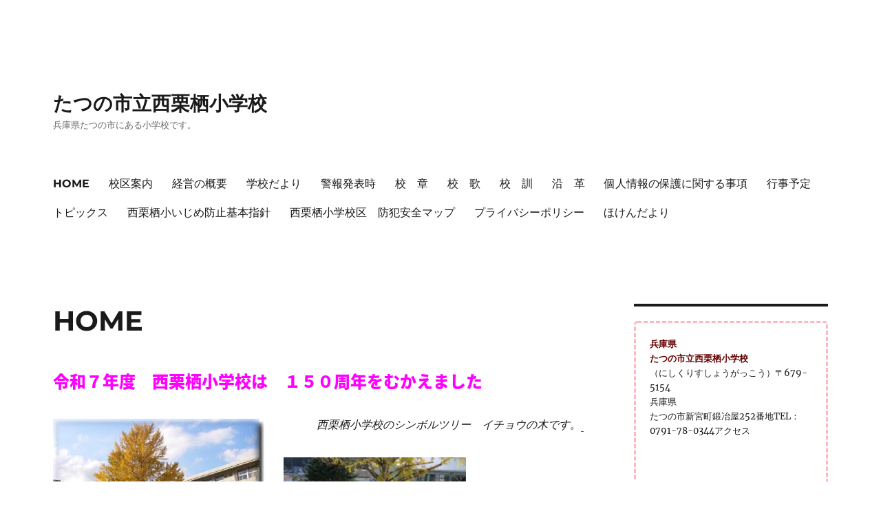

--- FILE ---
content_type: text/html; charset=UTF-8
request_url: http://nishikurisusyo.tatsuno.ed.jp/
body_size: 38564
content:
<!DOCTYPE html>
<html lang="ja" class="no-js">
<head>
	<meta charset="UTF-8">
	<meta name="viewport" content="width=device-width, initial-scale=1.0">
	<link rel="profile" href="https://gmpg.org/xfn/11">
		<script>(function(html){html.className = html.className.replace(/\bno-js\b/,'js')})(document.documentElement);</script>
<title>たつの市立西栗栖小学校 &#8211; 兵庫県たつの市にある小学校です。</title>
<meta name='robots' content='max-image-preview:large' />
	<style>img:is([sizes="auto" i], [sizes^="auto," i]) { contain-intrinsic-size: 3000px 1500px }</style>
	<link rel="alternate" type="application/rss+xml" title="たつの市立西栗栖小学校 &raquo; フィード" href="http://nishikurisusyo.tatsuno.ed.jp/feed" />
<link rel="alternate" type="application/rss+xml" title="たつの市立西栗栖小学校 &raquo; コメントフィード" href="http://nishikurisusyo.tatsuno.ed.jp/comments/feed" />
<script>
window._wpemojiSettings = {"baseUrl":"https:\/\/s.w.org\/images\/core\/emoji\/15.1.0\/72x72\/","ext":".png","svgUrl":"https:\/\/s.w.org\/images\/core\/emoji\/15.1.0\/svg\/","svgExt":".svg","source":{"concatemoji":"http:\/\/nishikurisusyo.tatsuno.ed.jp\/wordpress\/wp-includes\/js\/wp-emoji-release.min.js?ver=5d8ca10e15a7b96fb5fda9ff8c63df75"}};
/*! This file is auto-generated */
!function(i,n){var o,s,e;function c(e){try{var t={supportTests:e,timestamp:(new Date).valueOf()};sessionStorage.setItem(o,JSON.stringify(t))}catch(e){}}function p(e,t,n){e.clearRect(0,0,e.canvas.width,e.canvas.height),e.fillText(t,0,0);var t=new Uint32Array(e.getImageData(0,0,e.canvas.width,e.canvas.height).data),r=(e.clearRect(0,0,e.canvas.width,e.canvas.height),e.fillText(n,0,0),new Uint32Array(e.getImageData(0,0,e.canvas.width,e.canvas.height).data));return t.every(function(e,t){return e===r[t]})}function u(e,t,n){switch(t){case"flag":return n(e,"\ud83c\udff3\ufe0f\u200d\u26a7\ufe0f","\ud83c\udff3\ufe0f\u200b\u26a7\ufe0f")?!1:!n(e,"\ud83c\uddfa\ud83c\uddf3","\ud83c\uddfa\u200b\ud83c\uddf3")&&!n(e,"\ud83c\udff4\udb40\udc67\udb40\udc62\udb40\udc65\udb40\udc6e\udb40\udc67\udb40\udc7f","\ud83c\udff4\u200b\udb40\udc67\u200b\udb40\udc62\u200b\udb40\udc65\u200b\udb40\udc6e\u200b\udb40\udc67\u200b\udb40\udc7f");case"emoji":return!n(e,"\ud83d\udc26\u200d\ud83d\udd25","\ud83d\udc26\u200b\ud83d\udd25")}return!1}function f(e,t,n){var r="undefined"!=typeof WorkerGlobalScope&&self instanceof WorkerGlobalScope?new OffscreenCanvas(300,150):i.createElement("canvas"),a=r.getContext("2d",{willReadFrequently:!0}),o=(a.textBaseline="top",a.font="600 32px Arial",{});return e.forEach(function(e){o[e]=t(a,e,n)}),o}function t(e){var t=i.createElement("script");t.src=e,t.defer=!0,i.head.appendChild(t)}"undefined"!=typeof Promise&&(o="wpEmojiSettingsSupports",s=["flag","emoji"],n.supports={everything:!0,everythingExceptFlag:!0},e=new Promise(function(e){i.addEventListener("DOMContentLoaded",e,{once:!0})}),new Promise(function(t){var n=function(){try{var e=JSON.parse(sessionStorage.getItem(o));if("object"==typeof e&&"number"==typeof e.timestamp&&(new Date).valueOf()<e.timestamp+604800&&"object"==typeof e.supportTests)return e.supportTests}catch(e){}return null}();if(!n){if("undefined"!=typeof Worker&&"undefined"!=typeof OffscreenCanvas&&"undefined"!=typeof URL&&URL.createObjectURL&&"undefined"!=typeof Blob)try{var e="postMessage("+f.toString()+"("+[JSON.stringify(s),u.toString(),p.toString()].join(",")+"));",r=new Blob([e],{type:"text/javascript"}),a=new Worker(URL.createObjectURL(r),{name:"wpTestEmojiSupports"});return void(a.onmessage=function(e){c(n=e.data),a.terminate(),t(n)})}catch(e){}c(n=f(s,u,p))}t(n)}).then(function(e){for(var t in e)n.supports[t]=e[t],n.supports.everything=n.supports.everything&&n.supports[t],"flag"!==t&&(n.supports.everythingExceptFlag=n.supports.everythingExceptFlag&&n.supports[t]);n.supports.everythingExceptFlag=n.supports.everythingExceptFlag&&!n.supports.flag,n.DOMReady=!1,n.readyCallback=function(){n.DOMReady=!0}}).then(function(){return e}).then(function(){var e;n.supports.everything||(n.readyCallback(),(e=n.source||{}).concatemoji?t(e.concatemoji):e.wpemoji&&e.twemoji&&(t(e.twemoji),t(e.wpemoji)))}))}((window,document),window._wpemojiSettings);
</script>
<style id='wp-emoji-styles-inline-css'>

	img.wp-smiley, img.emoji {
		display: inline !important;
		border: none !important;
		box-shadow: none !important;
		height: 1em !important;
		width: 1em !important;
		margin: 0 0.07em !important;
		vertical-align: -0.1em !important;
		background: none !important;
		padding: 0 !important;
	}
</style>
<link rel='stylesheet' id='wp-block-library-css' href='http://nishikurisusyo.tatsuno.ed.jp/wordpress/wp-includes/css/dist/block-library/style.min.css?ver=5d8ca10e15a7b96fb5fda9ff8c63df75' media='all' />
<style id='wp-block-library-theme-inline-css'>
.wp-block-audio :where(figcaption){color:#555;font-size:13px;text-align:center}.is-dark-theme .wp-block-audio :where(figcaption){color:#ffffffa6}.wp-block-audio{margin:0 0 1em}.wp-block-code{border:1px solid #ccc;border-radius:4px;font-family:Menlo,Consolas,monaco,monospace;padding:.8em 1em}.wp-block-embed :where(figcaption){color:#555;font-size:13px;text-align:center}.is-dark-theme .wp-block-embed :where(figcaption){color:#ffffffa6}.wp-block-embed{margin:0 0 1em}.blocks-gallery-caption{color:#555;font-size:13px;text-align:center}.is-dark-theme .blocks-gallery-caption{color:#ffffffa6}:root :where(.wp-block-image figcaption){color:#555;font-size:13px;text-align:center}.is-dark-theme :root :where(.wp-block-image figcaption){color:#ffffffa6}.wp-block-image{margin:0 0 1em}.wp-block-pullquote{border-bottom:4px solid;border-top:4px solid;color:currentColor;margin-bottom:1.75em}.wp-block-pullquote cite,.wp-block-pullquote footer,.wp-block-pullquote__citation{color:currentColor;font-size:.8125em;font-style:normal;text-transform:uppercase}.wp-block-quote{border-left:.25em solid;margin:0 0 1.75em;padding-left:1em}.wp-block-quote cite,.wp-block-quote footer{color:currentColor;font-size:.8125em;font-style:normal;position:relative}.wp-block-quote:where(.has-text-align-right){border-left:none;border-right:.25em solid;padding-left:0;padding-right:1em}.wp-block-quote:where(.has-text-align-center){border:none;padding-left:0}.wp-block-quote.is-large,.wp-block-quote.is-style-large,.wp-block-quote:where(.is-style-plain){border:none}.wp-block-search .wp-block-search__label{font-weight:700}.wp-block-search__button{border:1px solid #ccc;padding:.375em .625em}:where(.wp-block-group.has-background){padding:1.25em 2.375em}.wp-block-separator.has-css-opacity{opacity:.4}.wp-block-separator{border:none;border-bottom:2px solid;margin-left:auto;margin-right:auto}.wp-block-separator.has-alpha-channel-opacity{opacity:1}.wp-block-separator:not(.is-style-wide):not(.is-style-dots){width:100px}.wp-block-separator.has-background:not(.is-style-dots){border-bottom:none;height:1px}.wp-block-separator.has-background:not(.is-style-wide):not(.is-style-dots){height:2px}.wp-block-table{margin:0 0 1em}.wp-block-table td,.wp-block-table th{word-break:normal}.wp-block-table :where(figcaption){color:#555;font-size:13px;text-align:center}.is-dark-theme .wp-block-table :where(figcaption){color:#ffffffa6}.wp-block-video :where(figcaption){color:#555;font-size:13px;text-align:center}.is-dark-theme .wp-block-video :where(figcaption){color:#ffffffa6}.wp-block-video{margin:0 0 1em}:root :where(.wp-block-template-part.has-background){margin-bottom:0;margin-top:0;padding:1.25em 2.375em}
</style>
<style id='classic-theme-styles-inline-css'>
/*! This file is auto-generated */
.wp-block-button__link{color:#fff;background-color:#32373c;border-radius:9999px;box-shadow:none;text-decoration:none;padding:calc(.667em + 2px) calc(1.333em + 2px);font-size:1.125em}.wp-block-file__button{background:#32373c;color:#fff;text-decoration:none}
</style>
<style id='pdfemb-pdf-embedder-viewer-style-inline-css'>
.wp-block-pdfemb-pdf-embedder-viewer{max-width:none}

</style>
<style id='global-styles-inline-css'>
:root{--wp--preset--aspect-ratio--square: 1;--wp--preset--aspect-ratio--4-3: 4/3;--wp--preset--aspect-ratio--3-4: 3/4;--wp--preset--aspect-ratio--3-2: 3/2;--wp--preset--aspect-ratio--2-3: 2/3;--wp--preset--aspect-ratio--16-9: 16/9;--wp--preset--aspect-ratio--9-16: 9/16;--wp--preset--color--black: #000000;--wp--preset--color--cyan-bluish-gray: #abb8c3;--wp--preset--color--white: #fff;--wp--preset--color--pale-pink: #f78da7;--wp--preset--color--vivid-red: #cf2e2e;--wp--preset--color--luminous-vivid-orange: #ff6900;--wp--preset--color--luminous-vivid-amber: #fcb900;--wp--preset--color--light-green-cyan: #7bdcb5;--wp--preset--color--vivid-green-cyan: #00d084;--wp--preset--color--pale-cyan-blue: #8ed1fc;--wp--preset--color--vivid-cyan-blue: #0693e3;--wp--preset--color--vivid-purple: #9b51e0;--wp--preset--color--dark-gray: #1a1a1a;--wp--preset--color--medium-gray: #686868;--wp--preset--color--light-gray: #e5e5e5;--wp--preset--color--blue-gray: #4d545c;--wp--preset--color--bright-blue: #007acc;--wp--preset--color--light-blue: #9adffd;--wp--preset--color--dark-brown: #402b30;--wp--preset--color--medium-brown: #774e24;--wp--preset--color--dark-red: #640c1f;--wp--preset--color--bright-red: #ff675f;--wp--preset--color--yellow: #ffef8e;--wp--preset--gradient--vivid-cyan-blue-to-vivid-purple: linear-gradient(135deg,rgba(6,147,227,1) 0%,rgb(155,81,224) 100%);--wp--preset--gradient--light-green-cyan-to-vivid-green-cyan: linear-gradient(135deg,rgb(122,220,180) 0%,rgb(0,208,130) 100%);--wp--preset--gradient--luminous-vivid-amber-to-luminous-vivid-orange: linear-gradient(135deg,rgba(252,185,0,1) 0%,rgba(255,105,0,1) 100%);--wp--preset--gradient--luminous-vivid-orange-to-vivid-red: linear-gradient(135deg,rgba(255,105,0,1) 0%,rgb(207,46,46) 100%);--wp--preset--gradient--very-light-gray-to-cyan-bluish-gray: linear-gradient(135deg,rgb(238,238,238) 0%,rgb(169,184,195) 100%);--wp--preset--gradient--cool-to-warm-spectrum: linear-gradient(135deg,rgb(74,234,220) 0%,rgb(151,120,209) 20%,rgb(207,42,186) 40%,rgb(238,44,130) 60%,rgb(251,105,98) 80%,rgb(254,248,76) 100%);--wp--preset--gradient--blush-light-purple: linear-gradient(135deg,rgb(255,206,236) 0%,rgb(152,150,240) 100%);--wp--preset--gradient--blush-bordeaux: linear-gradient(135deg,rgb(254,205,165) 0%,rgb(254,45,45) 50%,rgb(107,0,62) 100%);--wp--preset--gradient--luminous-dusk: linear-gradient(135deg,rgb(255,203,112) 0%,rgb(199,81,192) 50%,rgb(65,88,208) 100%);--wp--preset--gradient--pale-ocean: linear-gradient(135deg,rgb(255,245,203) 0%,rgb(182,227,212) 50%,rgb(51,167,181) 100%);--wp--preset--gradient--electric-grass: linear-gradient(135deg,rgb(202,248,128) 0%,rgb(113,206,126) 100%);--wp--preset--gradient--midnight: linear-gradient(135deg,rgb(2,3,129) 0%,rgb(40,116,252) 100%);--wp--preset--font-size--small: 13px;--wp--preset--font-size--medium: 20px;--wp--preset--font-size--large: 36px;--wp--preset--font-size--x-large: 42px;--wp--preset--spacing--20: 0.44rem;--wp--preset--spacing--30: 0.67rem;--wp--preset--spacing--40: 1rem;--wp--preset--spacing--50: 1.5rem;--wp--preset--spacing--60: 2.25rem;--wp--preset--spacing--70: 3.38rem;--wp--preset--spacing--80: 5.06rem;--wp--preset--shadow--natural: 6px 6px 9px rgba(0, 0, 0, 0.2);--wp--preset--shadow--deep: 12px 12px 50px rgba(0, 0, 0, 0.4);--wp--preset--shadow--sharp: 6px 6px 0px rgba(0, 0, 0, 0.2);--wp--preset--shadow--outlined: 6px 6px 0px -3px rgba(255, 255, 255, 1), 6px 6px rgba(0, 0, 0, 1);--wp--preset--shadow--crisp: 6px 6px 0px rgba(0, 0, 0, 1);}:where(.is-layout-flex){gap: 0.5em;}:where(.is-layout-grid){gap: 0.5em;}body .is-layout-flex{display: flex;}.is-layout-flex{flex-wrap: wrap;align-items: center;}.is-layout-flex > :is(*, div){margin: 0;}body .is-layout-grid{display: grid;}.is-layout-grid > :is(*, div){margin: 0;}:where(.wp-block-columns.is-layout-flex){gap: 2em;}:where(.wp-block-columns.is-layout-grid){gap: 2em;}:where(.wp-block-post-template.is-layout-flex){gap: 1.25em;}:where(.wp-block-post-template.is-layout-grid){gap: 1.25em;}.has-black-color{color: var(--wp--preset--color--black) !important;}.has-cyan-bluish-gray-color{color: var(--wp--preset--color--cyan-bluish-gray) !important;}.has-white-color{color: var(--wp--preset--color--white) !important;}.has-pale-pink-color{color: var(--wp--preset--color--pale-pink) !important;}.has-vivid-red-color{color: var(--wp--preset--color--vivid-red) !important;}.has-luminous-vivid-orange-color{color: var(--wp--preset--color--luminous-vivid-orange) !important;}.has-luminous-vivid-amber-color{color: var(--wp--preset--color--luminous-vivid-amber) !important;}.has-light-green-cyan-color{color: var(--wp--preset--color--light-green-cyan) !important;}.has-vivid-green-cyan-color{color: var(--wp--preset--color--vivid-green-cyan) !important;}.has-pale-cyan-blue-color{color: var(--wp--preset--color--pale-cyan-blue) !important;}.has-vivid-cyan-blue-color{color: var(--wp--preset--color--vivid-cyan-blue) !important;}.has-vivid-purple-color{color: var(--wp--preset--color--vivid-purple) !important;}.has-black-background-color{background-color: var(--wp--preset--color--black) !important;}.has-cyan-bluish-gray-background-color{background-color: var(--wp--preset--color--cyan-bluish-gray) !important;}.has-white-background-color{background-color: var(--wp--preset--color--white) !important;}.has-pale-pink-background-color{background-color: var(--wp--preset--color--pale-pink) !important;}.has-vivid-red-background-color{background-color: var(--wp--preset--color--vivid-red) !important;}.has-luminous-vivid-orange-background-color{background-color: var(--wp--preset--color--luminous-vivid-orange) !important;}.has-luminous-vivid-amber-background-color{background-color: var(--wp--preset--color--luminous-vivid-amber) !important;}.has-light-green-cyan-background-color{background-color: var(--wp--preset--color--light-green-cyan) !important;}.has-vivid-green-cyan-background-color{background-color: var(--wp--preset--color--vivid-green-cyan) !important;}.has-pale-cyan-blue-background-color{background-color: var(--wp--preset--color--pale-cyan-blue) !important;}.has-vivid-cyan-blue-background-color{background-color: var(--wp--preset--color--vivid-cyan-blue) !important;}.has-vivid-purple-background-color{background-color: var(--wp--preset--color--vivid-purple) !important;}.has-black-border-color{border-color: var(--wp--preset--color--black) !important;}.has-cyan-bluish-gray-border-color{border-color: var(--wp--preset--color--cyan-bluish-gray) !important;}.has-white-border-color{border-color: var(--wp--preset--color--white) !important;}.has-pale-pink-border-color{border-color: var(--wp--preset--color--pale-pink) !important;}.has-vivid-red-border-color{border-color: var(--wp--preset--color--vivid-red) !important;}.has-luminous-vivid-orange-border-color{border-color: var(--wp--preset--color--luminous-vivid-orange) !important;}.has-luminous-vivid-amber-border-color{border-color: var(--wp--preset--color--luminous-vivid-amber) !important;}.has-light-green-cyan-border-color{border-color: var(--wp--preset--color--light-green-cyan) !important;}.has-vivid-green-cyan-border-color{border-color: var(--wp--preset--color--vivid-green-cyan) !important;}.has-pale-cyan-blue-border-color{border-color: var(--wp--preset--color--pale-cyan-blue) !important;}.has-vivid-cyan-blue-border-color{border-color: var(--wp--preset--color--vivid-cyan-blue) !important;}.has-vivid-purple-border-color{border-color: var(--wp--preset--color--vivid-purple) !important;}.has-vivid-cyan-blue-to-vivid-purple-gradient-background{background: var(--wp--preset--gradient--vivid-cyan-blue-to-vivid-purple) !important;}.has-light-green-cyan-to-vivid-green-cyan-gradient-background{background: var(--wp--preset--gradient--light-green-cyan-to-vivid-green-cyan) !important;}.has-luminous-vivid-amber-to-luminous-vivid-orange-gradient-background{background: var(--wp--preset--gradient--luminous-vivid-amber-to-luminous-vivid-orange) !important;}.has-luminous-vivid-orange-to-vivid-red-gradient-background{background: var(--wp--preset--gradient--luminous-vivid-orange-to-vivid-red) !important;}.has-very-light-gray-to-cyan-bluish-gray-gradient-background{background: var(--wp--preset--gradient--very-light-gray-to-cyan-bluish-gray) !important;}.has-cool-to-warm-spectrum-gradient-background{background: var(--wp--preset--gradient--cool-to-warm-spectrum) !important;}.has-blush-light-purple-gradient-background{background: var(--wp--preset--gradient--blush-light-purple) !important;}.has-blush-bordeaux-gradient-background{background: var(--wp--preset--gradient--blush-bordeaux) !important;}.has-luminous-dusk-gradient-background{background: var(--wp--preset--gradient--luminous-dusk) !important;}.has-pale-ocean-gradient-background{background: var(--wp--preset--gradient--pale-ocean) !important;}.has-electric-grass-gradient-background{background: var(--wp--preset--gradient--electric-grass) !important;}.has-midnight-gradient-background{background: var(--wp--preset--gradient--midnight) !important;}.has-small-font-size{font-size: var(--wp--preset--font-size--small) !important;}.has-medium-font-size{font-size: var(--wp--preset--font-size--medium) !important;}.has-large-font-size{font-size: var(--wp--preset--font-size--large) !important;}.has-x-large-font-size{font-size: var(--wp--preset--font-size--x-large) !important;}
:where(.wp-block-post-template.is-layout-flex){gap: 1.25em;}:where(.wp-block-post-template.is-layout-grid){gap: 1.25em;}
:where(.wp-block-columns.is-layout-flex){gap: 2em;}:where(.wp-block-columns.is-layout-grid){gap: 2em;}
:root :where(.wp-block-pullquote){font-size: 1.5em;line-height: 1.6;}
</style>
<link rel='stylesheet' id='whats-new-style-css' href='http://nishikurisusyo.tatsuno.ed.jp/wordpress/wp-content/plugins/whats-new-genarator/whats-new.css?ver=2.0.2' media='all' />
<link rel='stylesheet' id='twentysixteen-fonts-css' href='http://nishikurisusyo.tatsuno.ed.jp/wordpress/wp-content/themes/twentysixteen/fonts/merriweather-plus-montserrat-plus-inconsolata.css?ver=20230328' media='all' />
<link rel='stylesheet' id='genericons-css' href='http://nishikurisusyo.tatsuno.ed.jp/wordpress/wp-content/themes/twentysixteen/genericons/genericons.css?ver=20201208' media='all' />
<link rel='stylesheet' id='twentysixteen-style-css' href='http://nishikurisusyo.tatsuno.ed.jp/wordpress/wp-content/themes/twentysixteen/style.css?ver=20250415' media='all' />
<link rel='stylesheet' id='twentysixteen-block-style-css' href='http://nishikurisusyo.tatsuno.ed.jp/wordpress/wp-content/themes/twentysixteen/css/blocks.css?ver=20240817' media='all' />
<!--[if lt IE 10]>
<link rel='stylesheet' id='twentysixteen-ie-css' href='http://nishikurisusyo.tatsuno.ed.jp/wordpress/wp-content/themes/twentysixteen/css/ie.css?ver=20170530' media='all' />
<![endif]-->
<!--[if lt IE 9]>
<link rel='stylesheet' id='twentysixteen-ie8-css' href='http://nishikurisusyo.tatsuno.ed.jp/wordpress/wp-content/themes/twentysixteen/css/ie8.css?ver=20170530' media='all' />
<![endif]-->
<!--[if lt IE 8]>
<link rel='stylesheet' id='twentysixteen-ie7-css' href='http://nishikurisusyo.tatsuno.ed.jp/wordpress/wp-content/themes/twentysixteen/css/ie7.css?ver=20170530' media='all' />
<![endif]-->
<script src="http://nishikurisusyo.tatsuno.ed.jp/wordpress/wp-includes/js/jquery/jquery.min.js?ver=3.7.1" id="jquery-core-js"></script>
<script src="http://nishikurisusyo.tatsuno.ed.jp/wordpress/wp-includes/js/jquery/jquery-migrate.min.js?ver=3.4.1" id="jquery-migrate-js"></script>
<script src="http://nishikurisusyo.tatsuno.ed.jp/wordpress/wp-content/plugins/flowpaper-lite-pdf-flipbook/assets/lity/lity.min.js" id="lity-js-js"></script>
<!--[if lt IE 9]>
<script src="http://nishikurisusyo.tatsuno.ed.jp/wordpress/wp-content/themes/twentysixteen/js/html5.js?ver=3.7.3" id="twentysixteen-html5-js"></script>
<![endif]-->
<script id="twentysixteen-script-js-extra">
var screenReaderText = {"expand":"\u30b5\u30d6\u30e1\u30cb\u30e5\u30fc\u3092\u5c55\u958b","collapse":"\u30b5\u30d6\u30e1\u30cb\u30e5\u30fc\u3092\u9589\u3058\u308b"};
</script>
<script src="http://nishikurisusyo.tatsuno.ed.jp/wordpress/wp-content/themes/twentysixteen/js/functions.js?ver=20230629" id="twentysixteen-script-js" defer data-wp-strategy="defer"></script>
<link rel="https://api.w.org/" href="http://nishikurisusyo.tatsuno.ed.jp/wp-json/" /><link rel="alternate" title="JSON" type="application/json" href="http://nishikurisusyo.tatsuno.ed.jp/wp-json/wp/v2/pages/2" /><link rel="canonical" href="http://nishikurisusyo.tatsuno.ed.jp/" />
<link rel="alternate" title="oEmbed (JSON)" type="application/json+oembed" href="http://nishikurisusyo.tatsuno.ed.jp/wp-json/oembed/1.0/embed?url=http%3A%2F%2Fnishikurisusyo.tatsuno.ed.jp%2F" />
<link rel="alternate" title="oEmbed (XML)" type="text/xml+oembed" href="http://nishikurisusyo.tatsuno.ed.jp/wp-json/oembed/1.0/embed?url=http%3A%2F%2Fnishikurisusyo.tatsuno.ed.jp%2F&#038;format=xml" />
<!--Customizer CSS--> 
<style type="text/css">
.site-footer span[role=separator] {
    display: none;
}
.site-info>a:last-child {
    display: none;
}
.site-footer .site-title:after {
    display: none;
}
</style> 
<!--/Customizer CSS-->
<style id="custom-background-css">
body.custom-background { background-color: #ffffff; }
</style>
	<link rel="icon" href="http://nishikurisusyo.tatsuno.ed.jp/wordpress/wp-content/uploads/2011/01/cropped-kousha11-1-32x32.jpg" sizes="32x32" />
<link rel="icon" href="http://nishikurisusyo.tatsuno.ed.jp/wordpress/wp-content/uploads/2011/01/cropped-kousha11-1-192x192.jpg" sizes="192x192" />
<link rel="apple-touch-icon" href="http://nishikurisusyo.tatsuno.ed.jp/wordpress/wp-content/uploads/2011/01/cropped-kousha11-1-180x180.jpg" />
<meta name="msapplication-TileImage" content="http://nishikurisusyo.tatsuno.ed.jp/wordpress/wp-content/uploads/2011/01/cropped-kousha11-1-270x270.jpg" />
</head>

<body class="home wp-singular page-template-default page page-id-2 custom-background wp-embed-responsive wp-theme-twentysixteen">
<div id="page" class="site">
	<div class="site-inner">
		<a class="skip-link screen-reader-text" href="#content">
			コンテンツへスキップ		</a>

		<header id="masthead" class="site-header">
			<div class="site-header-main">
				<div class="site-branding">
																					<p class="site-title"><a href="http://nishikurisusyo.tatsuno.ed.jp/" rel="home" aria-current="page">たつの市立西栗栖小学校</a></p>
												<p class="site-description">兵庫県たつの市にある小学校です。</p>
									</div><!-- .site-branding -->

									<button id="menu-toggle" class="menu-toggle">メニュー</button>

					<div id="site-header-menu" class="site-header-menu">
													<nav id="site-navigation" class="main-navigation" aria-label="メインメニュー">
								<div class="menu-2019menu-container"><ul id="menu-2019menu" class="primary-menu"><li id="menu-item-4526" class="menu-item menu-item-type-post_type menu-item-object-page menu-item-home current-menu-item page_item page-item-2 current_page_item menu-item-4526"><a href="http://nishikurisusyo.tatsuno.ed.jp/" aria-current="page">HOME</a></li>
<li id="menu-item-4490" class="menu-item menu-item-type-post_type menu-item-object-page menu-item-4490"><a href="http://nishikurisusyo.tatsuno.ed.jp/kouku">校区案内</a></li>
<li id="menu-item-4491" class="menu-item menu-item-type-post_type menu-item-object-page menu-item-4491"><a href="http://nishikurisusyo.tatsuno.ed.jp/gaiyou">経営の概要</a></li>
<li id="menu-item-4492" class="menu-item menu-item-type-post_type menu-item-object-page menu-item-4492"><a href="http://nishikurisusyo.tatsuno.ed.jp/tayori">学校だより</a></li>
<li id="menu-item-4493" class="menu-item menu-item-type-post_type menu-item-object-page menu-item-4493"><a href="http://nishikurisusyo.tatsuno.ed.jp/keihouji">警報発表時</a></li>
<li id="menu-item-4494" class="menu-item menu-item-type-post_type menu-item-object-page menu-item-4494"><a href="http://nishikurisusyo.tatsuno.ed.jp/kousyo">校　章</a></li>
<li id="menu-item-4495" class="menu-item menu-item-type-post_type menu-item-object-page menu-item-4495"><a href="http://nishikurisusyo.tatsuno.ed.jp/kouka">校　歌</a></li>
<li id="menu-item-4496" class="menu-item menu-item-type-post_type menu-item-object-page menu-item-4496"><a href="http://nishikurisusyo.tatsuno.ed.jp/koukun">校　訓</a></li>
<li id="menu-item-4497" class="menu-item menu-item-type-post_type menu-item-object-page menu-item-4497"><a href="http://nishikurisusyo.tatsuno.ed.jp/enkaku">沿　革</a></li>
<li id="menu-item-4498" class="menu-item menu-item-type-post_type menu-item-object-page menu-item-4498"><a href="http://nishikurisusyo.tatsuno.ed.jp/policy">個人情報の保護に関する事項</a></li>
<li id="menu-item-4506" class="menu-item menu-item-type-post_type menu-item-object-page menu-item-4506"><a href="http://nishikurisusyo.tatsuno.ed.jp/%e8%a1%8c%e4%ba%8b%e4%ba%88%e5%ae%9a">行事予定</a></li>
<li id="menu-item-4511" class="menu-item menu-item-type-post_type menu-item-object-page menu-item-4511"><a href="http://nishikurisusyo.tatsuno.ed.jp/topics">トピックス</a></li>
<li id="menu-item-4625" class="menu-item menu-item-type-post_type menu-item-object-page menu-item-4625"><a href="http://nishikurisusyo.tatsuno.ed.jp/%e8%a5%bf%e6%a0%97%e6%a0%96%e5%b0%8f%e3%81%84%e3%81%98%e3%82%81%e9%98%b2%e6%ad%a2%e5%9f%ba%e6%9c%ac%e6%8c%87%e9%87%9d">西栗栖小いじめ防止基本指針</a></li>
<li id="menu-item-5826" class="menu-item menu-item-type-post_type menu-item-object-page menu-item-5826"><a href="http://nishikurisusyo.tatsuno.ed.jp/%e8%a5%bf%e6%a0%97%e6%a0%96%e5%b0%8f%e5%ad%a6%e6%a0%a1%e5%8c%ba%e3%80%80%e9%98%b2%e7%8a%af%e5%ae%89%e5%85%a8%e3%83%9e%e3%83%83%e3%83%97">西栗栖小学校区　防犯安全マップ</a></li>
<li id="menu-item-6883" class="menu-item menu-item-type-post_type menu-item-object-page menu-item-6883"><a href="http://nishikurisusyo.tatsuno.ed.jp/privacy">プライバシーポリシー</a></li>
<li id="menu-item-9638" class="menu-item menu-item-type-post_type menu-item-object-page menu-item-9638"><a href="http://nishikurisusyo.tatsuno.ed.jp/%e3%81%bb%e3%81%91%e3%82%93%e3%81%a0%e3%82%88%e3%82%8a">ほけんだより</a></li>
</ul></div>							</nav><!-- .main-navigation -->
						
											</div><!-- .site-header-menu -->
							</div><!-- .site-header-main -->

					</header><!-- .site-header -->

		<div id="content" class="site-content">

<div id="primary" class="content-area">
	<main id="main" class="site-main">
		
<article id="post-2" class="post-2 page type-page status-publish hentry">
	<header class="entry-header">
		<h1 class="entry-title">HOME</h1>	</header><!-- .entry-header -->

	
	<div class="entry-content">
		<p><span style="font-family: 'Noto Sans Japanese-900'; color: #ff00ff; font-size: 24px;">令和７年度　西栗栖小学校は　１５０周年をむかえました</span></p>
<p><img fetchpriority="high" decoding="async" class="size-full wp-image-211 alignleft" title="校舎風景" src="https://nishikurisusyo.tatsuno.ed.jp/wordpress/wp-content/uploads/2011/01/kousha11.jpg" alt="校舎風景" width="307" height="232" vspace="30" srcset="http://nishikurisusyo.tatsuno.ed.jp/wordpress/wp-content/uploads/2011/01/kousha11.jpg 307w, http://nishikurisusyo.tatsuno.ed.jp/wordpress/wp-content/uploads/2011/01/kousha11-300x226.jpg 300w, http://nishikurisusyo.tatsuno.ed.jp/wordpress/wp-content/uploads/2011/01/kousha11-150x113.jpg 150w" sizes="(max-width: 307px) 85vw, 307px" /></p>
<p><em>　　　西栗栖小学校のシンボルツリー　イチョウの木です。</em><a href="https://nishikurisusyo.tatsuno.ed.jp/wordpress/wp-content/uploads/2019/07/1nen6gatsu_2.jpg">&nbsp;</a></p>
<p><img decoding="async" class="wp-image-10559 alignleft" src="https://nishikurisusyo.tatsuno.ed.jp/wordpress/wp-content/uploads/2025/12/CIMG6040-540x405.jpg" alt="" width="265" height="199" srcset="http://nishikurisusyo.tatsuno.ed.jp/wordpress/wp-content/uploads/2025/12/CIMG6040-540x405.jpg 540w, http://nishikurisusyo.tatsuno.ed.jp/wordpress/wp-content/uploads/2025/12/CIMG6040-300x225.jpg 300w, http://nishikurisusyo.tatsuno.ed.jp/wordpress/wp-content/uploads/2025/12/CIMG6040.jpg 640w" sizes="(max-width: 265px) 85vw, 265px" /></p>
<p>&nbsp;</p>
<p>&nbsp;</p>
<p>&nbsp;</p>
<p>&nbsp;</p>
<p>&nbsp;</p>
<p style="text-align: left;"><span style="font-family: arial black,sans-serif; font-size: 24pt;">♪<span style="font-family: impact, sans-serif; font-size: 28px;">未来</span></span><span style="font-size: 28px;"><span style="font-family: 'arial black', sans-serif;"><span style="font-family: impact,sans-serif;">へつ</span></span><span style="font-family: impact, sans-serif;">づけ！栗栖川</span></span><span style="font-family: 'arial black', sans-serif; font-size: 24pt;">♪</span></p>
<p>３･４年生の「総合的な学習の時間」の学習の成果として、歌を作詞・作曲しました。</p>
<p style="padding-left: 40px;">平成３０年度に完成した曲です。<a href="https://nishikurisusyo.tatsuno.ed.jp/wordpress/wp-content/uploads/2025/06/a1935603cbc287bce66dab2820c648c0.mp3">　　こちら　　</a>をご覧ください。</p>
<div style="text-align: center;"><!-- x-tinymce/html --><!-- x-tinymce/html --></div>
<div class="section">
<h2><em>お願い</em></h2>
<p><em>画像には、プライバシー保護の観点から、ファイルサイズを小さくする、ぼかしを入れるなどの加工を行っていますが、ホームページを閲覧する目的外には絶対に使用しないでください。</em><img decoding="async" class="alignleft wp-image-5786" src="https://nishikurisusyo.tatsuno.ed.jp/wordpress/wp-content/uploads/2020/04/new_pink2.png" alt="" width="140" height="105"></p>
<p style="text-align: center;">&nbsp;</p>
<p style="text-align: center;">&nbsp;</p>
<p style="text-align: left;"><div class='whatsnew'>
	
	<hr/>
		<dl>
		<a href="http://nishikurisusyo.tatsuno.ed.jp/archives/10555">
		<dt>
			2025年12月5日		</dt>
		<dd>
						<span class='newmark'>NEW!</span>
						創立１５０周年を祝う会を開催しました		</dd>
		</a>
	</dl>
	<hr/>
		<dl>
		<a href="http://nishikurisusyo.tatsuno.ed.jp/archives/10547">
		<dt>
			2025年11月6日		</dt>
		<dd>
						創立１５０周年を祝う会を開催いたします		</dd>
		</a>
	</dl>
	<hr/>
		<dl>
		<a href="http://nishikurisusyo.tatsuno.ed.jp/archives/10534">
		<dt>
			2025年10月14日		</dt>
		<dd>
						修学旅行に行ってきました		</dd>
		</a>
	</dl>
	<hr/>
		<dl>
		<a href="http://nishikurisusyo.tatsuno.ed.jp/archives/10518">
		<dt>
			2025年9月1日		</dt>
		<dd>
						２学期がスタートしました		</dd>
		</a>
	</dl>
	<hr/>
		<dl>
		<a href="http://nishikurisusyo.tatsuno.ed.jp/archives/10494">
		<dt>
			2025年7月7日		</dt>
		<dd>
						着衣泳を実施しました		</dd>
		</a>
	</dl>
	<hr/>
	</div>
</p>
<p style="text-align: center;"><em><img loading="lazy" decoding="async" class="aligncenter size-full wp-image-443" title="logo4" src="https://nishikurisusyo.tatsuno.ed.jp/wordpress/wp-content/uploads/2011/01/logo42.gif" width="300" height="25" srcset="http://nishikurisusyo.tatsuno.ed.jp/wordpress/wp-content/uploads/2011/01/logo42.gif 300w, http://nishikurisusyo.tatsuno.ed.jp/wordpress/wp-content/uploads/2011/01/logo42-150x12.gif 150w" sizes="auto, (max-width: 300px) 85vw, 300px" /></em></p>
</div>
	</div><!-- .entry-content -->

	
</article><!-- #post-2 -->

	</main><!-- .site-main -->

	
</div><!-- .content-area -->


	<aside id="secondary" class="sidebar widget-area">
		<section id="text-5" class="widget widget_text">			<div class="textwidget"><div style="border-radius: 5px; border: 3px dashed #ffb6c1; font-size: 100%; padding: 20px;"><span style="color: #660000; font-size: small;"><b>兵庫県<br />
たつの市立西栗栖小学校</b></span><br />
（にしくりすしょうがっこう）〒679-5154<br />
兵庫県<br />
たつの市新宮町鍛冶屋252番地TEL：0791-78-0344アクセス<iframe loading="lazy" style="border: 0;" src="https://www.google.com/maps/embed?pb=!1m18!1m12!1m3!1d3269.959131261353!2d134.465838!3d34.957633!2m3!1f0!2f0!3f0!3m2!1i1024!2i768!4f13.1!3m3!1m2!1s0x355501f01adffa41%3A0xf2b9d41f436886c1!2z44Gf44Gk44Gu5biC56uL6KW_5qCX5qCW5bCP5a2m5qCh!5e0!3m2!1sja!2sjp!4v1661298320364!5m2!1sja!2sjp" allowfullscreen=""></iframe></p>
<p>&nbsp;</p>
</div>
<div style="position: relative; margin: 2em 0 2em 40px; background: #fdeff2; border-radius: 20px; font-size: 100%; padding: 20px;">リンク集</div>
<p>&nbsp;</p>
<p><strong><a href="https://www.city.tatsuno.lg.jp/soshiki/1035/gyomu/1/2/index.html">わたしたちのたつの市</a></strong></p>
<p><strong><a href="http://www.city.tatsuno.lg.jp/" target="_blank" rel="noopener">たつの市</a></strong></p>
<p><strong><a href="https://tatsuno-tourism.jp/" target="_blank" rel="noopener">たつの市観光協会龍野支部</a></strong></p>
<p><strong><a href="http://www.mext.go.jp/" target="_blank" rel="noopener">文部科学省</a></strong></p>
<p><strong><a href="http://www.hyogo-c.ed.jp/~board-bo/" target="_blank" rel="noopener">兵庫県教育委員会</a></strong></p>
<p>&nbsp;</p>
<p>&nbsp;</p>
<p><a href="https://www.hyogo-tourism.jp/spot/result/?c-4=4"><img loading="lazy" decoding="async" class="wp-image-4138 alignleft" src="https://nishikurisusyo.tatsuno.ed.jp/wordpress/wp-content/uploads/2018/09/8e3e4eb5e2b2a3c4f11c45100b9cc6ef-300x99.jpg" alt="" width="242" height="80" srcset="http://nishikurisusyo.tatsuno.ed.jp/wordpress/wp-content/uploads/2018/09/8e3e4eb5e2b2a3c4f11c45100b9cc6ef-300x99.jpg 300w, http://nishikurisusyo.tatsuno.ed.jp/wordpress/wp-content/uploads/2018/09/8e3e4eb5e2b2a3c4f11c45100b9cc6ef-150x49.jpg 150w, http://nishikurisusyo.tatsuno.ed.jp/wordpress/wp-content/uploads/2018/09/8e3e4eb5e2b2a3c4f11c45100b9cc6ef.jpg 380w" sizes="auto, (max-width: 242px) 85vw, 242px" /></a></p>
</div>
		</section>	</aside><!-- .sidebar .widget-area -->

		</div><!-- .site-content -->

		<footer id="colophon" class="site-footer">
							<nav class="main-navigation" aria-label="フッターメインメニュー">
					<div class="menu-2019menu-container"><ul id="menu-2019menu-1" class="primary-menu"><li class="menu-item menu-item-type-post_type menu-item-object-page menu-item-home current-menu-item page_item page-item-2 current_page_item menu-item-4526"><a href="http://nishikurisusyo.tatsuno.ed.jp/" aria-current="page">HOME</a></li>
<li class="menu-item menu-item-type-post_type menu-item-object-page menu-item-4490"><a href="http://nishikurisusyo.tatsuno.ed.jp/kouku">校区案内</a></li>
<li class="menu-item menu-item-type-post_type menu-item-object-page menu-item-4491"><a href="http://nishikurisusyo.tatsuno.ed.jp/gaiyou">経営の概要</a></li>
<li class="menu-item menu-item-type-post_type menu-item-object-page menu-item-4492"><a href="http://nishikurisusyo.tatsuno.ed.jp/tayori">学校だより</a></li>
<li class="menu-item menu-item-type-post_type menu-item-object-page menu-item-4493"><a href="http://nishikurisusyo.tatsuno.ed.jp/keihouji">警報発表時</a></li>
<li class="menu-item menu-item-type-post_type menu-item-object-page menu-item-4494"><a href="http://nishikurisusyo.tatsuno.ed.jp/kousyo">校　章</a></li>
<li class="menu-item menu-item-type-post_type menu-item-object-page menu-item-4495"><a href="http://nishikurisusyo.tatsuno.ed.jp/kouka">校　歌</a></li>
<li class="menu-item menu-item-type-post_type menu-item-object-page menu-item-4496"><a href="http://nishikurisusyo.tatsuno.ed.jp/koukun">校　訓</a></li>
<li class="menu-item menu-item-type-post_type menu-item-object-page menu-item-4497"><a href="http://nishikurisusyo.tatsuno.ed.jp/enkaku">沿　革</a></li>
<li class="menu-item menu-item-type-post_type menu-item-object-page menu-item-4498"><a href="http://nishikurisusyo.tatsuno.ed.jp/policy">個人情報の保護に関する事項</a></li>
<li class="menu-item menu-item-type-post_type menu-item-object-page menu-item-4506"><a href="http://nishikurisusyo.tatsuno.ed.jp/%e8%a1%8c%e4%ba%8b%e4%ba%88%e5%ae%9a">行事予定</a></li>
<li class="menu-item menu-item-type-post_type menu-item-object-page menu-item-4511"><a href="http://nishikurisusyo.tatsuno.ed.jp/topics">トピックス</a></li>
<li class="menu-item menu-item-type-post_type menu-item-object-page menu-item-4625"><a href="http://nishikurisusyo.tatsuno.ed.jp/%e8%a5%bf%e6%a0%97%e6%a0%96%e5%b0%8f%e3%81%84%e3%81%98%e3%82%81%e9%98%b2%e6%ad%a2%e5%9f%ba%e6%9c%ac%e6%8c%87%e9%87%9d">西栗栖小いじめ防止基本指針</a></li>
<li class="menu-item menu-item-type-post_type menu-item-object-page menu-item-5826"><a href="http://nishikurisusyo.tatsuno.ed.jp/%e8%a5%bf%e6%a0%97%e6%a0%96%e5%b0%8f%e5%ad%a6%e6%a0%a1%e5%8c%ba%e3%80%80%e9%98%b2%e7%8a%af%e5%ae%89%e5%85%a8%e3%83%9e%e3%83%83%e3%83%97">西栗栖小学校区　防犯安全マップ</a></li>
<li class="menu-item menu-item-type-post_type menu-item-object-page menu-item-6883"><a href="http://nishikurisusyo.tatsuno.ed.jp/privacy">プライバシーポリシー</a></li>
<li class="menu-item menu-item-type-post_type menu-item-object-page menu-item-9638"><a href="http://nishikurisusyo.tatsuno.ed.jp/%e3%81%bb%e3%81%91%e3%82%93%e3%81%a0%e3%82%88%e3%82%8a">ほけんだより</a></li>
</ul></div>				</nav><!-- .main-navigation -->
			
			
			<div class="site-info">
								<span class="site-title"><a href="http://nishikurisusyo.tatsuno.ed.jp/" rel="home">たつの市立西栗栖小学校</a></span>
								<a href="https://ja.wordpress.org/" class="imprint">
					Proudly powered by WordPress				</a>
			</div><!-- .site-info -->
		</footer><!-- .site-footer -->
	</div><!-- .site-inner -->
</div><!-- .site -->

<script type="speculationrules">
{"prefetch":[{"source":"document","where":{"and":[{"href_matches":"\/*"},{"not":{"href_matches":["\/wordpress\/wp-*.php","\/wordpress\/wp-admin\/*","\/wordpress\/wp-content\/uploads\/*","\/wordpress\/wp-content\/*","\/wordpress\/wp-content\/plugins\/*","\/wordpress\/wp-content\/themes\/twentysixteen\/*","\/*\\?(.+)"]}},{"not":{"selector_matches":"a[rel~=\"nofollow\"]"}},{"not":{"selector_matches":".no-prefetch, .no-prefetch a"}}]},"eagerness":"conservative"}]}
</script>
<link rel='stylesheet' id='tinyjpfont-styles-css' href='http://nishikurisusyo.tatsuno.ed.jp/wordpress/wp-content/plugins/japanese-font-for-tinymce/addfont.css?ver=5d8ca10e15a7b96fb5fda9ff8c63df75' media='all' />
</body>
</html>
